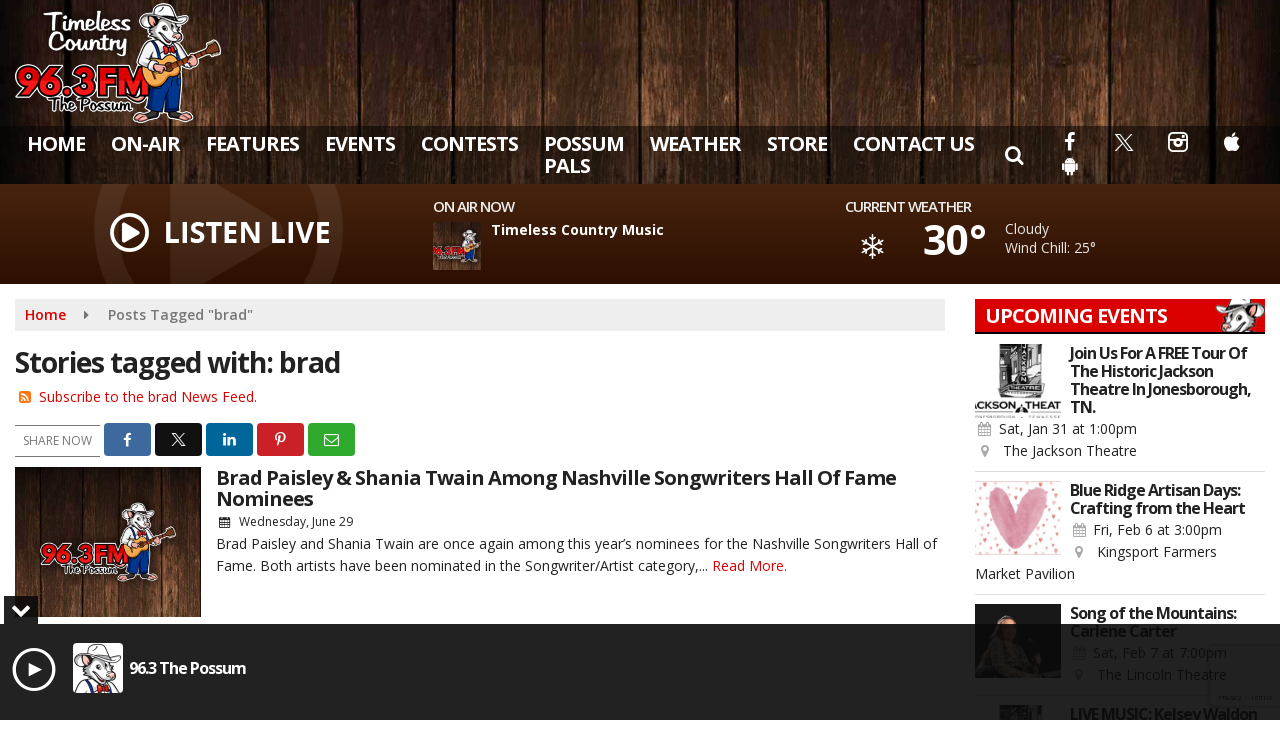

--- FILE ---
content_type: text/html; charset=utf-8
request_url: https://www.google.com/recaptcha/api2/anchor?ar=1&k=6Lc4EH8eAAAAAIcbWv5TxPwKzhYnh4LsMTDJG_ao&co=aHR0cHM6Ly93d3cuOTYzdGhlcG9zc3VtLmNvbTo0NDM.&hl=en&v=N67nZn4AqZkNcbeMu4prBgzg&size=invisible&anchor-ms=20000&execute-ms=30000&cb=ve4dxkoydcr3
body_size: 48562
content:
<!DOCTYPE HTML><html dir="ltr" lang="en"><head><meta http-equiv="Content-Type" content="text/html; charset=UTF-8">
<meta http-equiv="X-UA-Compatible" content="IE=edge">
<title>reCAPTCHA</title>
<style type="text/css">
/* cyrillic-ext */
@font-face {
  font-family: 'Roboto';
  font-style: normal;
  font-weight: 400;
  font-stretch: 100%;
  src: url(//fonts.gstatic.com/s/roboto/v48/KFO7CnqEu92Fr1ME7kSn66aGLdTylUAMa3GUBHMdazTgWw.woff2) format('woff2');
  unicode-range: U+0460-052F, U+1C80-1C8A, U+20B4, U+2DE0-2DFF, U+A640-A69F, U+FE2E-FE2F;
}
/* cyrillic */
@font-face {
  font-family: 'Roboto';
  font-style: normal;
  font-weight: 400;
  font-stretch: 100%;
  src: url(//fonts.gstatic.com/s/roboto/v48/KFO7CnqEu92Fr1ME7kSn66aGLdTylUAMa3iUBHMdazTgWw.woff2) format('woff2');
  unicode-range: U+0301, U+0400-045F, U+0490-0491, U+04B0-04B1, U+2116;
}
/* greek-ext */
@font-face {
  font-family: 'Roboto';
  font-style: normal;
  font-weight: 400;
  font-stretch: 100%;
  src: url(//fonts.gstatic.com/s/roboto/v48/KFO7CnqEu92Fr1ME7kSn66aGLdTylUAMa3CUBHMdazTgWw.woff2) format('woff2');
  unicode-range: U+1F00-1FFF;
}
/* greek */
@font-face {
  font-family: 'Roboto';
  font-style: normal;
  font-weight: 400;
  font-stretch: 100%;
  src: url(//fonts.gstatic.com/s/roboto/v48/KFO7CnqEu92Fr1ME7kSn66aGLdTylUAMa3-UBHMdazTgWw.woff2) format('woff2');
  unicode-range: U+0370-0377, U+037A-037F, U+0384-038A, U+038C, U+038E-03A1, U+03A3-03FF;
}
/* math */
@font-face {
  font-family: 'Roboto';
  font-style: normal;
  font-weight: 400;
  font-stretch: 100%;
  src: url(//fonts.gstatic.com/s/roboto/v48/KFO7CnqEu92Fr1ME7kSn66aGLdTylUAMawCUBHMdazTgWw.woff2) format('woff2');
  unicode-range: U+0302-0303, U+0305, U+0307-0308, U+0310, U+0312, U+0315, U+031A, U+0326-0327, U+032C, U+032F-0330, U+0332-0333, U+0338, U+033A, U+0346, U+034D, U+0391-03A1, U+03A3-03A9, U+03B1-03C9, U+03D1, U+03D5-03D6, U+03F0-03F1, U+03F4-03F5, U+2016-2017, U+2034-2038, U+203C, U+2040, U+2043, U+2047, U+2050, U+2057, U+205F, U+2070-2071, U+2074-208E, U+2090-209C, U+20D0-20DC, U+20E1, U+20E5-20EF, U+2100-2112, U+2114-2115, U+2117-2121, U+2123-214F, U+2190, U+2192, U+2194-21AE, U+21B0-21E5, U+21F1-21F2, U+21F4-2211, U+2213-2214, U+2216-22FF, U+2308-230B, U+2310, U+2319, U+231C-2321, U+2336-237A, U+237C, U+2395, U+239B-23B7, U+23D0, U+23DC-23E1, U+2474-2475, U+25AF, U+25B3, U+25B7, U+25BD, U+25C1, U+25CA, U+25CC, U+25FB, U+266D-266F, U+27C0-27FF, U+2900-2AFF, U+2B0E-2B11, U+2B30-2B4C, U+2BFE, U+3030, U+FF5B, U+FF5D, U+1D400-1D7FF, U+1EE00-1EEFF;
}
/* symbols */
@font-face {
  font-family: 'Roboto';
  font-style: normal;
  font-weight: 400;
  font-stretch: 100%;
  src: url(//fonts.gstatic.com/s/roboto/v48/KFO7CnqEu92Fr1ME7kSn66aGLdTylUAMaxKUBHMdazTgWw.woff2) format('woff2');
  unicode-range: U+0001-000C, U+000E-001F, U+007F-009F, U+20DD-20E0, U+20E2-20E4, U+2150-218F, U+2190, U+2192, U+2194-2199, U+21AF, U+21E6-21F0, U+21F3, U+2218-2219, U+2299, U+22C4-22C6, U+2300-243F, U+2440-244A, U+2460-24FF, U+25A0-27BF, U+2800-28FF, U+2921-2922, U+2981, U+29BF, U+29EB, U+2B00-2BFF, U+4DC0-4DFF, U+FFF9-FFFB, U+10140-1018E, U+10190-1019C, U+101A0, U+101D0-101FD, U+102E0-102FB, U+10E60-10E7E, U+1D2C0-1D2D3, U+1D2E0-1D37F, U+1F000-1F0FF, U+1F100-1F1AD, U+1F1E6-1F1FF, U+1F30D-1F30F, U+1F315, U+1F31C, U+1F31E, U+1F320-1F32C, U+1F336, U+1F378, U+1F37D, U+1F382, U+1F393-1F39F, U+1F3A7-1F3A8, U+1F3AC-1F3AF, U+1F3C2, U+1F3C4-1F3C6, U+1F3CA-1F3CE, U+1F3D4-1F3E0, U+1F3ED, U+1F3F1-1F3F3, U+1F3F5-1F3F7, U+1F408, U+1F415, U+1F41F, U+1F426, U+1F43F, U+1F441-1F442, U+1F444, U+1F446-1F449, U+1F44C-1F44E, U+1F453, U+1F46A, U+1F47D, U+1F4A3, U+1F4B0, U+1F4B3, U+1F4B9, U+1F4BB, U+1F4BF, U+1F4C8-1F4CB, U+1F4D6, U+1F4DA, U+1F4DF, U+1F4E3-1F4E6, U+1F4EA-1F4ED, U+1F4F7, U+1F4F9-1F4FB, U+1F4FD-1F4FE, U+1F503, U+1F507-1F50B, U+1F50D, U+1F512-1F513, U+1F53E-1F54A, U+1F54F-1F5FA, U+1F610, U+1F650-1F67F, U+1F687, U+1F68D, U+1F691, U+1F694, U+1F698, U+1F6AD, U+1F6B2, U+1F6B9-1F6BA, U+1F6BC, U+1F6C6-1F6CF, U+1F6D3-1F6D7, U+1F6E0-1F6EA, U+1F6F0-1F6F3, U+1F6F7-1F6FC, U+1F700-1F7FF, U+1F800-1F80B, U+1F810-1F847, U+1F850-1F859, U+1F860-1F887, U+1F890-1F8AD, U+1F8B0-1F8BB, U+1F8C0-1F8C1, U+1F900-1F90B, U+1F93B, U+1F946, U+1F984, U+1F996, U+1F9E9, U+1FA00-1FA6F, U+1FA70-1FA7C, U+1FA80-1FA89, U+1FA8F-1FAC6, U+1FACE-1FADC, U+1FADF-1FAE9, U+1FAF0-1FAF8, U+1FB00-1FBFF;
}
/* vietnamese */
@font-face {
  font-family: 'Roboto';
  font-style: normal;
  font-weight: 400;
  font-stretch: 100%;
  src: url(//fonts.gstatic.com/s/roboto/v48/KFO7CnqEu92Fr1ME7kSn66aGLdTylUAMa3OUBHMdazTgWw.woff2) format('woff2');
  unicode-range: U+0102-0103, U+0110-0111, U+0128-0129, U+0168-0169, U+01A0-01A1, U+01AF-01B0, U+0300-0301, U+0303-0304, U+0308-0309, U+0323, U+0329, U+1EA0-1EF9, U+20AB;
}
/* latin-ext */
@font-face {
  font-family: 'Roboto';
  font-style: normal;
  font-weight: 400;
  font-stretch: 100%;
  src: url(//fonts.gstatic.com/s/roboto/v48/KFO7CnqEu92Fr1ME7kSn66aGLdTylUAMa3KUBHMdazTgWw.woff2) format('woff2');
  unicode-range: U+0100-02BA, U+02BD-02C5, U+02C7-02CC, U+02CE-02D7, U+02DD-02FF, U+0304, U+0308, U+0329, U+1D00-1DBF, U+1E00-1E9F, U+1EF2-1EFF, U+2020, U+20A0-20AB, U+20AD-20C0, U+2113, U+2C60-2C7F, U+A720-A7FF;
}
/* latin */
@font-face {
  font-family: 'Roboto';
  font-style: normal;
  font-weight: 400;
  font-stretch: 100%;
  src: url(//fonts.gstatic.com/s/roboto/v48/KFO7CnqEu92Fr1ME7kSn66aGLdTylUAMa3yUBHMdazQ.woff2) format('woff2');
  unicode-range: U+0000-00FF, U+0131, U+0152-0153, U+02BB-02BC, U+02C6, U+02DA, U+02DC, U+0304, U+0308, U+0329, U+2000-206F, U+20AC, U+2122, U+2191, U+2193, U+2212, U+2215, U+FEFF, U+FFFD;
}
/* cyrillic-ext */
@font-face {
  font-family: 'Roboto';
  font-style: normal;
  font-weight: 500;
  font-stretch: 100%;
  src: url(//fonts.gstatic.com/s/roboto/v48/KFO7CnqEu92Fr1ME7kSn66aGLdTylUAMa3GUBHMdazTgWw.woff2) format('woff2');
  unicode-range: U+0460-052F, U+1C80-1C8A, U+20B4, U+2DE0-2DFF, U+A640-A69F, U+FE2E-FE2F;
}
/* cyrillic */
@font-face {
  font-family: 'Roboto';
  font-style: normal;
  font-weight: 500;
  font-stretch: 100%;
  src: url(//fonts.gstatic.com/s/roboto/v48/KFO7CnqEu92Fr1ME7kSn66aGLdTylUAMa3iUBHMdazTgWw.woff2) format('woff2');
  unicode-range: U+0301, U+0400-045F, U+0490-0491, U+04B0-04B1, U+2116;
}
/* greek-ext */
@font-face {
  font-family: 'Roboto';
  font-style: normal;
  font-weight: 500;
  font-stretch: 100%;
  src: url(//fonts.gstatic.com/s/roboto/v48/KFO7CnqEu92Fr1ME7kSn66aGLdTylUAMa3CUBHMdazTgWw.woff2) format('woff2');
  unicode-range: U+1F00-1FFF;
}
/* greek */
@font-face {
  font-family: 'Roboto';
  font-style: normal;
  font-weight: 500;
  font-stretch: 100%;
  src: url(//fonts.gstatic.com/s/roboto/v48/KFO7CnqEu92Fr1ME7kSn66aGLdTylUAMa3-UBHMdazTgWw.woff2) format('woff2');
  unicode-range: U+0370-0377, U+037A-037F, U+0384-038A, U+038C, U+038E-03A1, U+03A3-03FF;
}
/* math */
@font-face {
  font-family: 'Roboto';
  font-style: normal;
  font-weight: 500;
  font-stretch: 100%;
  src: url(//fonts.gstatic.com/s/roboto/v48/KFO7CnqEu92Fr1ME7kSn66aGLdTylUAMawCUBHMdazTgWw.woff2) format('woff2');
  unicode-range: U+0302-0303, U+0305, U+0307-0308, U+0310, U+0312, U+0315, U+031A, U+0326-0327, U+032C, U+032F-0330, U+0332-0333, U+0338, U+033A, U+0346, U+034D, U+0391-03A1, U+03A3-03A9, U+03B1-03C9, U+03D1, U+03D5-03D6, U+03F0-03F1, U+03F4-03F5, U+2016-2017, U+2034-2038, U+203C, U+2040, U+2043, U+2047, U+2050, U+2057, U+205F, U+2070-2071, U+2074-208E, U+2090-209C, U+20D0-20DC, U+20E1, U+20E5-20EF, U+2100-2112, U+2114-2115, U+2117-2121, U+2123-214F, U+2190, U+2192, U+2194-21AE, U+21B0-21E5, U+21F1-21F2, U+21F4-2211, U+2213-2214, U+2216-22FF, U+2308-230B, U+2310, U+2319, U+231C-2321, U+2336-237A, U+237C, U+2395, U+239B-23B7, U+23D0, U+23DC-23E1, U+2474-2475, U+25AF, U+25B3, U+25B7, U+25BD, U+25C1, U+25CA, U+25CC, U+25FB, U+266D-266F, U+27C0-27FF, U+2900-2AFF, U+2B0E-2B11, U+2B30-2B4C, U+2BFE, U+3030, U+FF5B, U+FF5D, U+1D400-1D7FF, U+1EE00-1EEFF;
}
/* symbols */
@font-face {
  font-family: 'Roboto';
  font-style: normal;
  font-weight: 500;
  font-stretch: 100%;
  src: url(//fonts.gstatic.com/s/roboto/v48/KFO7CnqEu92Fr1ME7kSn66aGLdTylUAMaxKUBHMdazTgWw.woff2) format('woff2');
  unicode-range: U+0001-000C, U+000E-001F, U+007F-009F, U+20DD-20E0, U+20E2-20E4, U+2150-218F, U+2190, U+2192, U+2194-2199, U+21AF, U+21E6-21F0, U+21F3, U+2218-2219, U+2299, U+22C4-22C6, U+2300-243F, U+2440-244A, U+2460-24FF, U+25A0-27BF, U+2800-28FF, U+2921-2922, U+2981, U+29BF, U+29EB, U+2B00-2BFF, U+4DC0-4DFF, U+FFF9-FFFB, U+10140-1018E, U+10190-1019C, U+101A0, U+101D0-101FD, U+102E0-102FB, U+10E60-10E7E, U+1D2C0-1D2D3, U+1D2E0-1D37F, U+1F000-1F0FF, U+1F100-1F1AD, U+1F1E6-1F1FF, U+1F30D-1F30F, U+1F315, U+1F31C, U+1F31E, U+1F320-1F32C, U+1F336, U+1F378, U+1F37D, U+1F382, U+1F393-1F39F, U+1F3A7-1F3A8, U+1F3AC-1F3AF, U+1F3C2, U+1F3C4-1F3C6, U+1F3CA-1F3CE, U+1F3D4-1F3E0, U+1F3ED, U+1F3F1-1F3F3, U+1F3F5-1F3F7, U+1F408, U+1F415, U+1F41F, U+1F426, U+1F43F, U+1F441-1F442, U+1F444, U+1F446-1F449, U+1F44C-1F44E, U+1F453, U+1F46A, U+1F47D, U+1F4A3, U+1F4B0, U+1F4B3, U+1F4B9, U+1F4BB, U+1F4BF, U+1F4C8-1F4CB, U+1F4D6, U+1F4DA, U+1F4DF, U+1F4E3-1F4E6, U+1F4EA-1F4ED, U+1F4F7, U+1F4F9-1F4FB, U+1F4FD-1F4FE, U+1F503, U+1F507-1F50B, U+1F50D, U+1F512-1F513, U+1F53E-1F54A, U+1F54F-1F5FA, U+1F610, U+1F650-1F67F, U+1F687, U+1F68D, U+1F691, U+1F694, U+1F698, U+1F6AD, U+1F6B2, U+1F6B9-1F6BA, U+1F6BC, U+1F6C6-1F6CF, U+1F6D3-1F6D7, U+1F6E0-1F6EA, U+1F6F0-1F6F3, U+1F6F7-1F6FC, U+1F700-1F7FF, U+1F800-1F80B, U+1F810-1F847, U+1F850-1F859, U+1F860-1F887, U+1F890-1F8AD, U+1F8B0-1F8BB, U+1F8C0-1F8C1, U+1F900-1F90B, U+1F93B, U+1F946, U+1F984, U+1F996, U+1F9E9, U+1FA00-1FA6F, U+1FA70-1FA7C, U+1FA80-1FA89, U+1FA8F-1FAC6, U+1FACE-1FADC, U+1FADF-1FAE9, U+1FAF0-1FAF8, U+1FB00-1FBFF;
}
/* vietnamese */
@font-face {
  font-family: 'Roboto';
  font-style: normal;
  font-weight: 500;
  font-stretch: 100%;
  src: url(//fonts.gstatic.com/s/roboto/v48/KFO7CnqEu92Fr1ME7kSn66aGLdTylUAMa3OUBHMdazTgWw.woff2) format('woff2');
  unicode-range: U+0102-0103, U+0110-0111, U+0128-0129, U+0168-0169, U+01A0-01A1, U+01AF-01B0, U+0300-0301, U+0303-0304, U+0308-0309, U+0323, U+0329, U+1EA0-1EF9, U+20AB;
}
/* latin-ext */
@font-face {
  font-family: 'Roboto';
  font-style: normal;
  font-weight: 500;
  font-stretch: 100%;
  src: url(//fonts.gstatic.com/s/roboto/v48/KFO7CnqEu92Fr1ME7kSn66aGLdTylUAMa3KUBHMdazTgWw.woff2) format('woff2');
  unicode-range: U+0100-02BA, U+02BD-02C5, U+02C7-02CC, U+02CE-02D7, U+02DD-02FF, U+0304, U+0308, U+0329, U+1D00-1DBF, U+1E00-1E9F, U+1EF2-1EFF, U+2020, U+20A0-20AB, U+20AD-20C0, U+2113, U+2C60-2C7F, U+A720-A7FF;
}
/* latin */
@font-face {
  font-family: 'Roboto';
  font-style: normal;
  font-weight: 500;
  font-stretch: 100%;
  src: url(//fonts.gstatic.com/s/roboto/v48/KFO7CnqEu92Fr1ME7kSn66aGLdTylUAMa3yUBHMdazQ.woff2) format('woff2');
  unicode-range: U+0000-00FF, U+0131, U+0152-0153, U+02BB-02BC, U+02C6, U+02DA, U+02DC, U+0304, U+0308, U+0329, U+2000-206F, U+20AC, U+2122, U+2191, U+2193, U+2212, U+2215, U+FEFF, U+FFFD;
}
/* cyrillic-ext */
@font-face {
  font-family: 'Roboto';
  font-style: normal;
  font-weight: 900;
  font-stretch: 100%;
  src: url(//fonts.gstatic.com/s/roboto/v48/KFO7CnqEu92Fr1ME7kSn66aGLdTylUAMa3GUBHMdazTgWw.woff2) format('woff2');
  unicode-range: U+0460-052F, U+1C80-1C8A, U+20B4, U+2DE0-2DFF, U+A640-A69F, U+FE2E-FE2F;
}
/* cyrillic */
@font-face {
  font-family: 'Roboto';
  font-style: normal;
  font-weight: 900;
  font-stretch: 100%;
  src: url(//fonts.gstatic.com/s/roboto/v48/KFO7CnqEu92Fr1ME7kSn66aGLdTylUAMa3iUBHMdazTgWw.woff2) format('woff2');
  unicode-range: U+0301, U+0400-045F, U+0490-0491, U+04B0-04B1, U+2116;
}
/* greek-ext */
@font-face {
  font-family: 'Roboto';
  font-style: normal;
  font-weight: 900;
  font-stretch: 100%;
  src: url(//fonts.gstatic.com/s/roboto/v48/KFO7CnqEu92Fr1ME7kSn66aGLdTylUAMa3CUBHMdazTgWw.woff2) format('woff2');
  unicode-range: U+1F00-1FFF;
}
/* greek */
@font-face {
  font-family: 'Roboto';
  font-style: normal;
  font-weight: 900;
  font-stretch: 100%;
  src: url(//fonts.gstatic.com/s/roboto/v48/KFO7CnqEu92Fr1ME7kSn66aGLdTylUAMa3-UBHMdazTgWw.woff2) format('woff2');
  unicode-range: U+0370-0377, U+037A-037F, U+0384-038A, U+038C, U+038E-03A1, U+03A3-03FF;
}
/* math */
@font-face {
  font-family: 'Roboto';
  font-style: normal;
  font-weight: 900;
  font-stretch: 100%;
  src: url(//fonts.gstatic.com/s/roboto/v48/KFO7CnqEu92Fr1ME7kSn66aGLdTylUAMawCUBHMdazTgWw.woff2) format('woff2');
  unicode-range: U+0302-0303, U+0305, U+0307-0308, U+0310, U+0312, U+0315, U+031A, U+0326-0327, U+032C, U+032F-0330, U+0332-0333, U+0338, U+033A, U+0346, U+034D, U+0391-03A1, U+03A3-03A9, U+03B1-03C9, U+03D1, U+03D5-03D6, U+03F0-03F1, U+03F4-03F5, U+2016-2017, U+2034-2038, U+203C, U+2040, U+2043, U+2047, U+2050, U+2057, U+205F, U+2070-2071, U+2074-208E, U+2090-209C, U+20D0-20DC, U+20E1, U+20E5-20EF, U+2100-2112, U+2114-2115, U+2117-2121, U+2123-214F, U+2190, U+2192, U+2194-21AE, U+21B0-21E5, U+21F1-21F2, U+21F4-2211, U+2213-2214, U+2216-22FF, U+2308-230B, U+2310, U+2319, U+231C-2321, U+2336-237A, U+237C, U+2395, U+239B-23B7, U+23D0, U+23DC-23E1, U+2474-2475, U+25AF, U+25B3, U+25B7, U+25BD, U+25C1, U+25CA, U+25CC, U+25FB, U+266D-266F, U+27C0-27FF, U+2900-2AFF, U+2B0E-2B11, U+2B30-2B4C, U+2BFE, U+3030, U+FF5B, U+FF5D, U+1D400-1D7FF, U+1EE00-1EEFF;
}
/* symbols */
@font-face {
  font-family: 'Roboto';
  font-style: normal;
  font-weight: 900;
  font-stretch: 100%;
  src: url(//fonts.gstatic.com/s/roboto/v48/KFO7CnqEu92Fr1ME7kSn66aGLdTylUAMaxKUBHMdazTgWw.woff2) format('woff2');
  unicode-range: U+0001-000C, U+000E-001F, U+007F-009F, U+20DD-20E0, U+20E2-20E4, U+2150-218F, U+2190, U+2192, U+2194-2199, U+21AF, U+21E6-21F0, U+21F3, U+2218-2219, U+2299, U+22C4-22C6, U+2300-243F, U+2440-244A, U+2460-24FF, U+25A0-27BF, U+2800-28FF, U+2921-2922, U+2981, U+29BF, U+29EB, U+2B00-2BFF, U+4DC0-4DFF, U+FFF9-FFFB, U+10140-1018E, U+10190-1019C, U+101A0, U+101D0-101FD, U+102E0-102FB, U+10E60-10E7E, U+1D2C0-1D2D3, U+1D2E0-1D37F, U+1F000-1F0FF, U+1F100-1F1AD, U+1F1E6-1F1FF, U+1F30D-1F30F, U+1F315, U+1F31C, U+1F31E, U+1F320-1F32C, U+1F336, U+1F378, U+1F37D, U+1F382, U+1F393-1F39F, U+1F3A7-1F3A8, U+1F3AC-1F3AF, U+1F3C2, U+1F3C4-1F3C6, U+1F3CA-1F3CE, U+1F3D4-1F3E0, U+1F3ED, U+1F3F1-1F3F3, U+1F3F5-1F3F7, U+1F408, U+1F415, U+1F41F, U+1F426, U+1F43F, U+1F441-1F442, U+1F444, U+1F446-1F449, U+1F44C-1F44E, U+1F453, U+1F46A, U+1F47D, U+1F4A3, U+1F4B0, U+1F4B3, U+1F4B9, U+1F4BB, U+1F4BF, U+1F4C8-1F4CB, U+1F4D6, U+1F4DA, U+1F4DF, U+1F4E3-1F4E6, U+1F4EA-1F4ED, U+1F4F7, U+1F4F9-1F4FB, U+1F4FD-1F4FE, U+1F503, U+1F507-1F50B, U+1F50D, U+1F512-1F513, U+1F53E-1F54A, U+1F54F-1F5FA, U+1F610, U+1F650-1F67F, U+1F687, U+1F68D, U+1F691, U+1F694, U+1F698, U+1F6AD, U+1F6B2, U+1F6B9-1F6BA, U+1F6BC, U+1F6C6-1F6CF, U+1F6D3-1F6D7, U+1F6E0-1F6EA, U+1F6F0-1F6F3, U+1F6F7-1F6FC, U+1F700-1F7FF, U+1F800-1F80B, U+1F810-1F847, U+1F850-1F859, U+1F860-1F887, U+1F890-1F8AD, U+1F8B0-1F8BB, U+1F8C0-1F8C1, U+1F900-1F90B, U+1F93B, U+1F946, U+1F984, U+1F996, U+1F9E9, U+1FA00-1FA6F, U+1FA70-1FA7C, U+1FA80-1FA89, U+1FA8F-1FAC6, U+1FACE-1FADC, U+1FADF-1FAE9, U+1FAF0-1FAF8, U+1FB00-1FBFF;
}
/* vietnamese */
@font-face {
  font-family: 'Roboto';
  font-style: normal;
  font-weight: 900;
  font-stretch: 100%;
  src: url(//fonts.gstatic.com/s/roboto/v48/KFO7CnqEu92Fr1ME7kSn66aGLdTylUAMa3OUBHMdazTgWw.woff2) format('woff2');
  unicode-range: U+0102-0103, U+0110-0111, U+0128-0129, U+0168-0169, U+01A0-01A1, U+01AF-01B0, U+0300-0301, U+0303-0304, U+0308-0309, U+0323, U+0329, U+1EA0-1EF9, U+20AB;
}
/* latin-ext */
@font-face {
  font-family: 'Roboto';
  font-style: normal;
  font-weight: 900;
  font-stretch: 100%;
  src: url(//fonts.gstatic.com/s/roboto/v48/KFO7CnqEu92Fr1ME7kSn66aGLdTylUAMa3KUBHMdazTgWw.woff2) format('woff2');
  unicode-range: U+0100-02BA, U+02BD-02C5, U+02C7-02CC, U+02CE-02D7, U+02DD-02FF, U+0304, U+0308, U+0329, U+1D00-1DBF, U+1E00-1E9F, U+1EF2-1EFF, U+2020, U+20A0-20AB, U+20AD-20C0, U+2113, U+2C60-2C7F, U+A720-A7FF;
}
/* latin */
@font-face {
  font-family: 'Roboto';
  font-style: normal;
  font-weight: 900;
  font-stretch: 100%;
  src: url(//fonts.gstatic.com/s/roboto/v48/KFO7CnqEu92Fr1ME7kSn66aGLdTylUAMa3yUBHMdazQ.woff2) format('woff2');
  unicode-range: U+0000-00FF, U+0131, U+0152-0153, U+02BB-02BC, U+02C6, U+02DA, U+02DC, U+0304, U+0308, U+0329, U+2000-206F, U+20AC, U+2122, U+2191, U+2193, U+2212, U+2215, U+FEFF, U+FFFD;
}

</style>
<link rel="stylesheet" type="text/css" href="https://www.gstatic.com/recaptcha/releases/N67nZn4AqZkNcbeMu4prBgzg/styles__ltr.css">
<script nonce="qVvxvFxWgP2FDTocmckIcA" type="text/javascript">window['__recaptcha_api'] = 'https://www.google.com/recaptcha/api2/';</script>
<script type="text/javascript" src="https://www.gstatic.com/recaptcha/releases/N67nZn4AqZkNcbeMu4prBgzg/recaptcha__en.js" nonce="qVvxvFxWgP2FDTocmckIcA">
      
    </script></head>
<body><div id="rc-anchor-alert" class="rc-anchor-alert"></div>
<input type="hidden" id="recaptcha-token" value="[base64]">
<script type="text/javascript" nonce="qVvxvFxWgP2FDTocmckIcA">
      recaptcha.anchor.Main.init("[\x22ainput\x22,[\x22bgdata\x22,\x22\x22,\[base64]/[base64]/[base64]/bmV3IHJbeF0oY1swXSk6RT09Mj9uZXcgclt4XShjWzBdLGNbMV0pOkU9PTM/bmV3IHJbeF0oY1swXSxjWzFdLGNbMl0pOkU9PTQ/[base64]/[base64]/[base64]/[base64]/[base64]/[base64]/[base64]/[base64]\x22,\[base64]\x22,\x22HC53wpo9TsKFbMKgOQDDj3TDmsKULsOTesOvWsK5ZmFCw444wpsvw5FhYsOBw4fCjV3DlsOfw6fCj8Kyw47ChcKcw6XCicO+w6/DiCN/Tnt5Y8K+wp4fT2jCjTPDijLCk8K9O8K4w60bR8KxAsKlacKOYEJCNcOYA3toPxLCsTvDtANRM8Ovw4rDpsOuw6YqAWzDgGUAwrDDlCLCiUBdwobDosKaHBjDqVPCoMOZOHPDnnzCicOxPsOuf8Kuw53Dl8Kewos5w7rCk8ONfC/CtyDCjVrCg1Npw6rDsFAFdFgXCcOHXcKpw5XDhsK+AsOOwrIyNMO6woHDnsKWw4fDpMK+wofCoDLCkgrCuG1hIFzDlyXChADCmsOrMcKgR2Y/JU/CsMOIPU/DgsO+w7HDscOrHTIXwpPDlQDDosKYw65pw6YeFsKfBcK6cMK6ABPDgk3CsMOOJE5ew7lpwqt/wqHDulsBYFc/IMOfw7FNVwXCncKQZ8KoB8Kfw6Nrw7PDvB3ChFnChQHDtMKVLcKMPWprJxhadcK4FsOgEcOxA3QRw4LCgm/DqcOmTMKVwpnCmMOtwqpscMKiwp3CsxzCusKRwq3CvjFrwptUw7bCvsKxw5bChH3DmzwMwqvCrcK9w5wcwpXDkRkOwrDCskhZNsOlGMO3w4dKw412w57ClMOEAAlWw6JPw73CmnDDgFvDl0/Dg2wMw4diYsKhX3/DjCImZXIufcKUwpLCvyp1w4/DqsO1w4zDhHxjJVUIw4jDskjDkmE/[base64]/[base64]/CrDYJMMKraXLDg8KgwqrCrwjDhTrCq8Kcf3FJwrPCjjzCi3vCqiB4FMKaWMO6A1DDp8KIwonDtMK6cTfCpXU6JsOxC8OFwq1sw6zCk8O/CMKjw6TCtQfCog/Cn28RXsKEVTMmw6vCixxGdsOowqbChXbDszwcwpBewr0zAU/CtkDDgk/DvgfDsHbDkTHCpcOwwpIdw4h0w4bCgkF+wr1XwrfCpGHCq8K6w5DDhsOhRMOIwr1tByVuwrrCtMOiw4E5w6rCosKPERnDsBDDo2jCvMOlZ8Oyw7J1w7hXwpRtw40/[base64]/CvsOQw4pSwr/DgcOBwpkAwrDDlWXCgDo7wp0awqF+w5DDsC18ZcK4w5/DjMOEekgTQsKFw554w53CjX0ywr7Dh8OFwpDCtsKewqzCh8KzPcKLwqx5wqg/wrlVwq/CqCg4w6fCjyPDsm7DkBtnW8KHw4xiw7VJN8O6wqfDkMKgfC3CiSA2LSrCiMO5a8KRwpTDvQfCjlk2RMKmw6lBwqBUEAQ4w5zDmsK2XcOCXsKTwpl3wqvDjWDDkcK8BBDDpR7ChMO/w6c+LRzCgG9owoNSw44fHh/DtMOSw5U8HG7ClsO8fnfDsR8Pw7rCkCzCsnfDpBcGwr/DuAnDgT5zFH5Tw53ClhLDhsKSbRVVZsOWCGnCiMOkwq/DjgvCnsK0f1NOw7Bmw51bdQ7CizLDqMO6w4k9w7TCpE7DgiBbw6LDgQtpSGIywqoJwprCqsOFwrMrw79sZMOcUl1CJl1SOCrChsKvw5VMwq4rw5bChcK0EMKCYcKJE2TCpTHDmcOkeCYCE2JYw4dUGWvDl8KMU8KBw7PDqUvCi8OfwpjDiMKGwqvDtT/Cp8KHU1LCmMKYwqTDrcKlwq7Dl8O0fCvChHPDlsOow6TCkcObZ8K3w57DuWo4OAE2SMOqfEUsTsOvJ8OVV3Uuw4TDsMOeN8K8Al16wpDCgxEOwqM0PMKewrzDuFsPw6sMHsKPw5DCg8O6w77Cp8K9LsKqfjZEKynDkMOIw4g/wrlWZFwGw4/DrFPDvMK+w73Cv8OCwp7Cq8OwwpE2X8KJcBHCl2HDvsOhwqpLN8KFG2zChCfDoMORw67DqcKvdhHCssKlEAjCi3YkesOAwoHDssKnw6wiARVbUkXCgMKSw4YTeMOFNXjDhMKPbErCh8Onw59NbMK/[base64]/CqDQ0w5YhdxfDu8OJw4LChE3DnA/[base64]/w77DnBl8UDVVeMK9w6Ejw77DlMKKTcO5wppdOsKrTsKrfENVw5bDogzCqMKEwqvCgk/[base64]/DjcKeH8OmKcKSDkhdwr0swqEjdj/DsRR3w4HCqHfCmVwrwpfDgBnCuml6w7nCpl0ww68Nw5rCuhTCliI7w4vCqH9jDWlwf1rDkDEOPMOfemXCicOgbcOSwr1iOcOowpXDisO4w4/CnwnCrlw4MBZILFEPwrnDvX9nUwjCt1RfwqjCjsOew451H8ODwqHDr0oBJ8KtNh/CuVfCsF47wrXCsMKAFUlcw4PDhW7CtsOPJcOMw5FIwqtAw5BYAcOsLsKkw7/DmsKpPiNcw73DhMOUw5gRfsOqw7jCogDCh8Obw6wqw6DCu8Kjwr3Cp8O/w4vDvMKPwpQKw4rDtMK8TEACEsK+wpvDsMKxwooXBmY1w6FcH0vDoHfCucOmw47Ck8OwCMKhVVDDqXFxw4kHw4R1w5jCixzDpcKiQxrDoB/[base64]/Cr0cJwrLCjcKbUGRjw5sDwqBtw6jCmcOVw6HDncOdODJOwrItw7hNZALDucKXw6gqwq04wr9lNR/DrsKoJionFDrCvMKyOsOdwoTDjsOwW8K+w4cHOcKnwoQWwqHChcK0Tm9vwogpw7lawpIMw7nDksKfUMKfwqhQJhbCgE9Yw4gRaEAcwq8rw5PDksOLwoDDlsK2w5oBwr5dMlHCu8K/wo3DpnzCgsO2bMKXw5XCkMKnSMOLG8OqV3XDrMKxV23Ch8KvEMO7a2vCtMKlTMODw5ZMBcKDw7fCmS10wrAfXB40wqXDhmbDvcOEwpvDhsKqDSt/w7jDmsOnwrzCoWfCkDVew7FRTMO8KMO8wpHCisOAwpjClUPCnMOOfMK/AcKmwqvDg3lmbUZvAMKZLcK1JcOyw7rChMKMw65dw7tmw5TDjjoCwpvCkl7DgHvCnVvDoU8Nw4bDqMKKEcKUw5ZvRBUHwpnChsK+A2zCn0htwqYfw41dL8KBYnwFZcKPHnnDpTF9wostwoPDkMO5a8OHDsO6wr4qw7bCrsK4QcKzU8KyfsK8NUAvwrzCisKqEC/[base64]/aV3DojjDpndANMOkw53CgG/DgMOlUlBGw7lJbG8Aw4jCjsOhwqQNwpcFw4VtwovDnzAZWn7CjXshQMK1O8K+wrHDrBvCsCvDoQIpUsKMw7xqVQ7CqsOiw4HCjCjCtsKNw4/[base64]/ComQiGiLCpEoYHMKow68iwp3CpRZww6XDgCPDkcOcwrjDisOlw7fDo8KZwqRWYsKOATzDucOnM8K7UcKBwqYLw6DDuHIswobDsWpsw6/DgWo4WDTDiQ3Cj8KEwrvDt8ObwoJYNA1pw6nChsKtZMOIw55uwrfDrcOlw7nDg8OwFMOww7HDiV8Nw5ZbAgEuwrlwdcOvAjB9w7VowrvDr09iw7zCpcKZRAp/WljDnQ3CiMKOw7XCt8KTw6UWB2MUwojDsSXChcKDaGZywrDCo8K1w6RBPloSw4LDnFjCh8K1wrYvW8KzScKAwrrDtmfDscOFw5t/wpYkCcKqw4cVbsKuw5XCrcKYwpLCh0HDh8K+w5hOwotkwq9uPsOpw41xw7fCukR/JG7DucOEw4QEayEVwoTDhE/[base64]/[base64]/CsTwxw4JdQcOhwo3DlsOcecOCSWzCgTwLaxg1SSvCgkfCkcKvVQkEwrXDjlA1wp7Dk8KLwrHCmMKvGh7CnBzCsD7CrlwXMsKdEE0qwoLDjsKbPcOTAj5TScKkwqQNw4TDpMKeU8OqQV/DiRzCq8KXc8OYMMKcw4VUw5vDiW8aSMOOw7QLwrExw5VTw70PwqkBwqLCvsKYf1XCkFs6fXjClwrDmA0ydiQBw5I+w6jDlsKHwoMiScK5JUp/[base64]/XsKCY8OqRAnCoMObw4NRw57DvsO/w6fDjsOkajPChMK8CsO8c8KyHybChwHDnMOOwoDCkcObw6k/[base64]/[base64]/CuRddBsKfaV/DmBFLwrPCkg4xacOzw7LDgwtmdmnClcKfWQcPYC3Cp2B2wol5w4sSXktDw6wFKcOHb8KDPC4QIFBRw4DDksKYUE7DhBUFDQjChH5Eb8KbEcOdw6hQR3xGwpMAw53CoSfCpsKfwohLaWvDrMKCUTTCqVMhw5dYAiE4GHl3wpbDqcOjw7XChcKSw6/DqVrCnVxVKMOLwp5lFMKsMV3Cp1xzwpvCrsOLwovDhMO+w5/DjSLDijzDlcOGw58LwqbChcOvaF1iVsKsw7jDvGzDrzDCpTTCksK+YhRiCV0Ze0xGw7oAw4ZXwoTCtMK/wo9Kw5/[base64]/[base64]/CikjDui8veMONfyBcwoXChz/CuMOHD8KlSMOVHcKhwpHCr8K9w6R7PxBow6vDhMK+w67DncKHw4EtfsKyWsOHw61WwqfDnWHCk8K2w63Co2bDgX14CwnDm8KOw7YFw47DpWTCosOXdcKjRcK/w6rDjcOQw5k/wrbCuinDssKbw5XCikbCs8ONBMOBKsOHQhDCgsKrSsK1ZmxKwqVfw7jDnEvDssOZw6hXwqcJXlZRw6HDp8Otw6rDkcOsw4PDscKEw6oiwp1KOsK9Y8OLw6vCgsKPw7vDi8KMwooHw7zChwsJfEkNccO3wr0dw7jCs27Dkl/DoMKYwrLDohbCgsOtwpxRw5jDsDbDpBs3w7BQWsKLV8KfWWfDrsK4wp80HsKTFTEYcMKGwph0wojCnwXDlcK/w6g4Dw0rw58nFnQTw6MIXsO0CDDDscKlcDHClsKYFcOsNSHDplzCo8OVwqLDkMKnDTEow71lwpU2BldcZsOzDMORw7DDh8OibjbDsMOrw69ewoczw74Gw4DCmcKMccOPw6XDgGnDimPCvMKYHsKKDh4uw6jDmcKfwobCgBZkw6/CocK3w6wsF8OEM8OOCMOXejRwVcOlw4XCnFU5ZsKbW2oXWSXCiWPDssKoFHNiw6DDo0phwr1nCC7DjTguwrnDrRnCvXgOYVxiw43Cvk1YfcO2wrAowpzDvGcrwr7CgiheRsOOUcK/[base64]/[base64]/CiTYlw5FKw7NMQHnCncKhw7PCpMKywpQ/wqnDi8KNw7xOw6xfEMOyI8KhD8KrWsKtw7vDvcKUwojDj8KDHh0kIjIjwqfDsMKPVmTCm0M4D8OyGsKkw6fCh8K+QcOMVsKuw5XDjMOQw53CjMO4DwYMw5ZiwqdALcOGKMK/R8Omw6UbacOsWBTCqlfChsO/wqgWSwPCvybDrcOFUMKfY8KnTMOMw4oAG8K1M21nWQbCt2/DnMOTwrRlAHXCm2dqVyFXahEcGMK6wqTCsMO8bcOpUBcwEEPCs8KzasOoMsKvwpoAf8OQw7Z6X8KGwr8rFStUNzIqZXp+bsOHLEvCn2XCrU8+w7NRw5vCpMKgCVAdw4FHQ8Kfw7nCisOcw5vDnMOZw5HDscO9H8O/wokawofCtGTCnsKCd8Owd8K4DCLDmBYTw7dJLcKcwrTDp0hVwpgYRsKcLhjDpcOtw61DwqnCiWUFw6XDpFJ/w4HDig0Kwp0fwr1uPF3Cj8OiIsOMw78uwqrCvsO8w5DCn3fDocK3aMKdw4zDpMKWVMOawrPCrmXDpMOECEXDjFIOXMOfwqTCosKGMRQmw6xAwoR2AVYbH8KSwr3DpcOcwrTDqXPDksOdw4hmZT7CpsKEOcOfwpzCiXsXw7/CtsKtw5gNA8KxwoxqcsKdMCDCp8O9fgfDp0rCiA7DkCLDlsOnw6sCwqnDl2phDBJew7PChmLClws/HUsGEMOmVMK1cVjDqMOtHjQ6Uz/DokHDtcOVw44rwovCl8KVwpsEw50Rw47ClB7DnsOZUEbCrnjCsmUyw7PDicOaw4t4RMK/w6jCoUQww5fCo8KSwpMnw4HCt0NFbMOWWwTDiMKUEsO5w5cUw6EfNVfDoMK4IxHDtVhGwqg7VsOowqTDpCzCjMKjwql1w7zDtwNuwp4hw6jCox/DnHnDm8KEw4nCnAvDu8KCwrzCqcOCwqAaw5nDpAtEWkxOw7hbWcK/JsKTM8OUwqJZeivCqVfDswjDr8KpNkLDp8Kcwp7Cpz86wrzCv8K7PgPDh1pEeMKmXi3DpFIYIVx1EcOBGBggbnTClELDr1HCosK9w5PDjMKlVcOQKyjDqcKXa2BuMMKhw4tPNBPDmkBiKcOhw7LCgMOdPsOOwovCrGbDmMOLw6YRwo/DrQHDpcOMw6AYwpg0wofDtMKTHMK/w4t5wozDjVDDrUBLw4rDk13ChyjDucOHL8O1bcOTK255wrhxwocrwozDliRpUCJ6wp1QLMK1AGAhwovCpHwkJDXClMOAaMO7wrNjw53Ch8KvV8O6w43Dr8K2OQzCncKucMOtw5/DnnxIwp40wo/Cs8K7PXBUwpzDmX9TwobDpXDCq1oLcGrCmMKww7jCnSdzw63Cg8K3JUZEw47CtSw3wrTCklsdw7fCr8KOcsK/w5FCw4oZBsOeFizDmMOybMOJYiPDn3wSD3NEC1HDm0BBHHfDjcOYDVNgw7lBwqIQN1EpLMOgwp7Cp0HCtcKuZBLCj8KiM2k4w4tLwoZGe8KaSMKuwpwxwovDqsOjw7UnwoQawqk5NQ7Dt27CmsKvP2lVw4/[base64]/wpwHw75XwoHDjcKVw5IwYcK2KCs1w4ZCw4fDlsO5cXE9eyIVwpwEwpBBw5zDmHPCqcKMw5JzBMKNw5TCnXHCkkjDvMKKR0vDrBN/WCrDusKvHgspQxTDn8O4WAxHSsOzw6cXKcOFw6jChRnDlksiw7BTOltKwpMYf1PDv3/CpgrDjsOSwq7Csj0oO3TChFIRwpXCtMKyYlBUNWjDiCQWeMKcw4jCg1jChAfCgcKswpbCqGzCp1vCgcK1wpjDo8K/FsO1wrkoB1MsZXzCllzCsktNw63DocKRUx4SScO9wrLCuVrCggNtwrPDgEh+dcOBCFfCnA7CscKcLMKFNjbDh8OCfMKcOcKhw7vDqSEvBCbDtCcdwpZxw4PDg8KKXMKjO8K4HcO3w4LDvMOxwpVcw60nw73DhnXCiQIPchR8w5QCwoTCjgshDUcgZXw5wrcMX0J/NMKBwpPCryjCsD4rGMK/[base64]/CjMOvB8KSwpV4w7gpQmoxZcO9IMOrwpVZwokfwo5AUjZtOnjCmULDlcKbw5Jsw64Dwp/DhXhfO3PDlXwwe8OmM15mcMK3J8OOwoXChcO0w53DsVQrVMO5w5XDssOhSVjCpjQqwqDDosOKO8OXPEMxw7rCpScSfAI/w5oXw4EeHMOQIcK+OAPCj8KbWHnClsOPCEPChsOvPgEIK3NRIcKXwoINOU9cwrIjBDzCg3k/[base64]/[base64]/CnUzDqsKNbWpWCynCp8KZI1hXYToTw5NMw6DDixXDt8OCQsOcfVLDr8OrHgXDssKcJjQyw7/Cv3HDksOpw4zDgsKKwq43w7HCjcO7eRrCjnTDjT8IwqsVwrbCpht2w7vCrGDCnDJ8w6zDs3sRKcOMw4DCiDfDnDgcw6Yhw5XCrMKKw7NvKFAiDMKMG8KICMOQwoRZw7/CsMK+w5ECPwIdFsOMHycQHlw/wp3ChTLCl2RAZR5lw67CnR0Ew6bCgVodwrjDpCXCqsKLIcKaWVsNwojDkcOgwpzDsMK6w7rDmsOQw4fDrcKNwrLClW3DpmlTw75Cwp/Ck0zCpsK9XkwlREp3w5Q/AVBBwrwyBMKwYj4LXSrCq8Knw4zDhsKGwqtUw6BdwrhbdR/[base64]/CrMK+JBzDjCDDr8O6w6QiwrvDhMK7wqxsw6Y0K1nDihrCiXPCvsO+AsKDw4QfLSrDoMO/wo53ZEjDiMOVw6DChQHChsOCw57Dm8OGemNpeMKSFijCncKbw6EDEsKzw4hBw6hGwqXCvMOtLDPDqMOFTStNfMOAw68oWVN0IWDCil7CgnMEwpNvwpV0IwA+C8OpwpAmGSvCljnDq3IKwpVeQTrCssOjOm3DrsK7ZH/[base64]/Dlz5HH8KJwrHDj8OGwr7ChcKUETXCqETCtMOkS8Kvw6VsbHgrYQPCuXJ/wrPDtlFYbsKpwrjDnMOVdgdAwrAqwqvDvTnDuEUswr03QsOsABB5w47DunjCvTZCYUTCoQ8recKiK8Kdwr7Ch1U0woVSXMODw47DrMK7CcKZw63Dm8KBw5d+w7oLZcKBwo3DmMKANylnVcO/TcOgF8O6wrp6eXNbwpsew7I4fAgTP27Dlm5gS8KvNnQLX1whwpR/KsKTwoTCvcOTKD8sw6BIYMKBGcOFwpcBQ1/CtkccU8KVZBnDm8OTS8ONwq9/JcKowp7DnQYnwqxZw7xiMcKFMQ3DmcO3QsKww6LDqsOSwqVnG0fCvw7Duy0Bw4EVw4bCusKybUHDlsOBCmHDp8OxRcKgZwPCkTpkw4wXwp3CrCYLGMOXPipwwpoFc8OYwpPDgh/Dik3DrjzCrsKXwpbDg8KzcMO3Ukskw7BUSGFFVMOZTQjCuMKBLMOww6sXJXrDiB0JHG3DtcKLwrU4QsOIFh8Iw4h3woBXw6o1w5nDlU3DpsKLYyVjYsOOf8Onf8KBZFRyw7jDnkI8w6cwWjnCoMOkwrgiREtqwocLwoPClMKwe8KEGQwrfXPClcKISMO5TMOmc3IlAE/Ds8OkYsOuw5TDow7DlH98SHXDqB8uYHwpw6LDkiXDqxzDrF/Cj8OxwpXDkcOhRsOwPMOnwrVqW1JDfMKaw5TChMK1T8Odd1J0CMOaw7RFwq/Dv2JHw5zDtsOgwqMMwqZ/w5jClQ3DjF3Cpn/CrcK5UsKXVxZWwq7Dk2PDlyEkUmbCjSLCtsK+wp3DrsOdR1lFwobDhcKkblXDisKjw7lTw4h6esK8cMOdKcKzwpdyRcOnw65Qw73Dgm1MDzZJKsOgw5lfM8OVRAghNlB7d8KhcMKjwpkcw78twpJWd8OMB8KOOcO3Y0DCpAhiw4lHw6XCscK9VjJnRcK7wrIYd1/DtFLCgj3DkxwYKgjCnA0oc8KaBMK0ZXfDh8Kgw4vCvlrDvsOww5h5bXB3wrR3w7LCj0tJw67DuHcIWRTDgMKBaBBaw4ILwp8YwpTCoyZ6w7PDtcKjGlErDSQFwqYkwpXCpD4Ca8O2Fgp1w6XCocOuVcOSNlXDnMONGsK4woDDqsOIOjJYZHcyw4fCrTE/wpfCtsOpwprCvMO0AXvCi3tqTyk4wpfDlcK7LWl9wr/[base64]/CtMKVw5zDu8OQJ8KvwrfCo2wSMcOPVsKvwoMvwpXDnMKUIWTDq8K1awPCrMO6C8KzJQ9Mw5DClw7DsV/DmsK5w7vCiMOhcGdaP8Otw6NiTE1+w5vDojAJScK+w5/CpMKKNUnDrApPbDHCvizDmsKJwoDCtwDCoMKnw4vClmrCqTzDjRwPe8OKPFsSJ0XDkhFSW2AiwpbDpMOhIFY3bgPCjcKbwok1IgQmdD/[base64]/Dq8K3CMOrwr/DmSTCjynDhCxTwo3Cl8KcVETCvRECex3DpsOvesKRKE7CvibDhMKcBsK2E8Oaw4/DuGg1wpHDisOoFHQjw5bDtyTDgEdpwrJhwqrDsUxwHQDDuy/[base64]/CoMKoRXUWAXTDmkt/NsK0WENGAMOaH8KKbBYBMC1ZWsKrw7UOw7law53DnsKaOMOPwr4ew6TCuhZjw6NdDMKkwqxmOGlsw71RUcOMw7ZNOsKWwrXDt8ODw5oPw7wpwqNEBzkBN8OSwokdN8KDw47DpcKOwqtHHsK/WjADwrxkHsKqw5rDqGoNw4jDtUQvw5AWw7bDkMOFwqLCssKCw6zDgkhCwq3CghkhCA7ClMO3w5kTNGFpFU/CpTfCoUpRwrB0w7zDt186wqLCgRjDlF7ChsKeTAbDvWbDoTMVQg7CtsKQUVJMw47DvFbDgiTDulI3w5bDlcOewrbDszN3w7AqTMOPC8Kzw5zChsOKD8KoT8OCwrTDqsK+I8K+IcOVDsOnwovCnsK3w64Mwo/Dmh0Ww4hbwpRGw4wkwpbDvDbDpTrDjMOJwq/ClWEbwp7CuMO9OV1cwovDvjnCsCrDnTjDg29Swr00w54vw4gFTg9pHUdYLsOGB8OcwoEDw4PCrkl2KD8Rw7jCusOlF8OGVlchwqzDmMK1w6bDssKjwq0rw6TDjcONJ8Okw6jCs8ODZw88w6fCvG3CmzXCnk/CuxjCgkvCjX4nb208wqxhwoPDo2J6wrvDo8OQwrjDssO2wpc3wrE+BsK+w4FGJWJyw7NaOsKwwq85w4hDJlAkwpUMfxPCksOdFR5KwovDjiTDk8K2wq/[base64]/HyfDgVEVwrrDtMK7w6dIIxrCoA4Cw5RUwoPDoyg4NsO4QDPDu8OKwrVXWFJSd8K/[base64]/Cj8Klw73DoMOTwq8nEQVIGMO4J8OHwpV4XC9Wwq5gw4zDvMOBw6Ewwp3CtyRjwpfCkEIUw5bDv8OCB3zDmsO7wp9OwqPDgjPCiVjCicKaw5NBwr7Cgl/DscOhw5YKYcKQVXLChsKSw5FbAsKtO8Kkwphlw64nL8KewqRnw4VbMU3CqH5Ow7pzV2vDnSFYOBnCoA3CrklZwosmwpTCgAN+BcOVRsKURCrChsOpw7fCiG5/w5PDjMOyCMKsM8OEWGdQwonDtMK7FcKXw446w7YfwpDDmQXCinczfH86fcOQw50jbMKewq3CtMOZw6E6TDcUwpDDugfCrcOmQVk5Ik7Cuz/DigMneWN2w7PDnHV1VsK3a8KVDBrClsOaw5zDmzLDh8OsAGrDlMK5w6dCw5URbRlMSQ/DnMOQEMO4f3wOCMO5wrgUwovDsHLCnEE5wpPDpcOzCMKTTHPClSkvw7hmwqHCn8KUFkfDun1hDMKCw7PDuMOwUMKtw4TCp0vCsREUScOWZgBxQcKyKcK/wrYrw5s2wofCjMKMwqHCkXYSwp/ClHBLF8OWwqQLUMKRZGVwWcOYw4TDmsOhw5zCuXrChcKVwobDoAHDgFPDrDzDp8K6PnjDlDPCnwnDuxN+w65Pwr5wwqLDsBAGw6LClXpNw6nDmR7Cg0TCvDrCp8KUw45uwrvDtcKBTE/Cgl7DmERdAGLCu8O9wrLCj8KjEsKDw61kwp7Dizl0w5nCunQAP8KQw6fDm8KBXsK0woxvw5jDnsO6XsKqwrLCoBHCoMOfIid2Cgstw7HCqwfClcOuwr93w6bCr8Kiwr/CisOow4gveB0ywpMSwqRAWzcgbMOxKxLCpQZ1DsOtwroLw4BTwoDCpSDCm8K4InnDp8KMwrRcw5x3JcOuw7zDokhjD8KMw7FobWDCsgt3w4LCpwTDjsKAHMKOB8KfA8OMw7ZhwqbClcOTe8O1wqXDosOhbFcPw4EowoPDj8OyS8OXwoE6woPDucKCw6YRYV/Dj8KSX8OBScO7ZmB1w4NZTSolwrLDkcKFwqZHSMO7IMOuCsO2wrbDg3nDig9fw73CqcOqw6/[base64]/Cj8OWWm96TwnDhjogOMOPDnvConkfw6zDqcOaFcKZw73DsEnCpcK0wqtswp1NSMKSw5bDuMOpw4lQw7rDk8KfwqHDnSrDvhbCg3LCnMKxw7bCihHCgcOLw5jCjcKuOR8Aw6F2w6UeVsOfcynDqsKhfHTDq8OoNjHCqBnDo8OvMMOqeXkOwpXCtXQJw4YYwrM8w4/CqyLDtsKbOMKGw4E4ZDIfK8OkWcKFKm/[base64]/Y8Oiw7fDgknCh8KlwpsqfsOebsKbwr4rBcKVZMOKw67DrA07w4IGaWbChcKIOcOZCcK9wrFZw7/DtcO8PBoeQMKWN8OdSMKlBDVXP8Kww6nChxvDqsOjwq58E8OhJF43ccOTwpPCnsOjR8O9w4MEJMODw4pcfU7DiVfDrcOCwogrYMKKw7ITOxxcwqoTJsOyPMK5w4A/Y8KKMxRLwrPDvMKAwqZWw7bDgsKTIG3DoGXCtzlOFsOXwrxwwrLCsWNjFXhoaDgqwpxbPUNafMOPNWpBN3/[base64]/XMOew6TCmsO9KsOsw5Vmw5DDgCIIImw6CcKIIlzCo8O9w4cLJMOnwqoxCnM7w7XDl8ORwo/DqMKtEcK2wpwJVsKJwqLDgDTChMKBFsKtw7kjw7rDjjMkbgHCrsKaFENmHsOMIgJPHAnDnSHDsMOTw7/DlwlWFzo5EQbCu8OAXMKAIC8pwrsALsOhw5VFCsKgP8ODwoJeOFl4w4LDsMO7XnXDmMKyw4hqw6DDvcK2w4TDm37DtsOzwo5dKMO4ZnLCtMOow6/ClwcuWcOBwodJwpXDvkYLwpbDv8K5w6/DtsKpw5oQw6DCmsOew51nABsXNUg/ZC3CrSdrFWsHZHAAwrgRw49Ec8O6wpsBJw3Dv8OQBcKbwpAkw4ATw43CvMKrezRvKWzDuFICwp7Dvykvw7vDncO7YMKxBhrDm8KQSG7DqCwKfUfCjMK5wqk/IsOTwrkXw79DwqFsw5zDj8KkVsOywrsrw44qYMOrAsKOw4rDi8KtKEYJw5HDgF88dGl/[base64]/[base64]/[base64]/wrM6XQvChGPCqE8qKMKLwrXDtcKADybDlXdkwr7DucOYwq8MO1TDnsKSaMK2ZsOUwp1tPyrCl8KmMy3DjsKGWHdjc8Kuw5DDmwXDiMKGw73CrHrClgYnworDg8KubcOHw6TCqMKEwqrCiF3DgVEgJ8KHP1/[base64]/DuTHCqhjCjMKSDRrDoAfDpVNrw6/Dk1oUwrMywp/DiU3CqQxATHLDuzMowq3CmUHDkcOrKHjCuEQbwpR0ahzCvsK/w7BIw5PCgyopIDsbwq8LfcOrGlXDpcOgw5snVsOGR8Okw68kw6lzw6NuwrXCtsKTbWTCvCDCusK9e8KEwr9Mw43CmsOnwqjDlwjCuwHDoTUBasKkwrwlw50Xw6NTI8OmXcOZw4vCkMOUXxXDi37DlcOpw7nCjXjCr8KawpFbwrJswqY/[base64]/DkVw8w6MGw5IBY8Ksw6HDicK5L8OtwrXCo07DosKlwrfCvMOsR2TClsKew48aw7Abw7kFw5A1w4bDg2/Cn8Kaw4jDicKIw7rDv8OuwrZxwoXDjAvDrlwgworDkyXCisOoLiFNDBLDk1XCvW4uIHRfw6DCmMKRwq/[base64]/CiMK8w7oxdsKlMMKoHcK9w4XDglU7GRwvw6XDvywmw4TDr8KEw55ob8Ozw4lQwpfCh8K1wptPwoIBNgJ/[base64]/ecKLTMOEw7Q7w7cEECfCiELCmMKBSMKjdi8+w6szZMK+DwfDvyxQXcOdGMO2TcKlWcKswpzCrsOEw7XCrcKSI8OQL8Ovw4zCrVE7wrXDkxLDssKSUA/[base64]/woxPw5sUNHB4w7LDvMOOwrLCscKww4RTVmYvwr4GXwzCjsO4wpDDsMKywr4MwowOWngXAC1TOEQMwpwTwrLDmMKhw5XChBDChcOrw6vDiys+w5tGw5Qtwo/DmifCnMKMwr/CucKzw4DChVwTdcKIbsKAw7dzccKTwoHDtcOsZcOqTsKTw7nCmkN9w4F6w5PDssKtCsOxM0nCgMOZwpFgwrfDtMO2w4bDnFojw7XChMO+w610wpjClAo3wr1OX8KQw7nDp8OEZEDDu8Ouw5B9AcO8U8OFwrXDvXHDvHc4wq/[base64]/ChBI2Mgtgw4DDuMO5wqFTw7DDjUbCuVXDggRMw7PCvUfDn0fCjkcOwpY2OVEDwqjDqhPCssO0w73CuC7DrcOrDsOwBcKbw4MbT0QPw78zwqc9STDDh3fCknHDqTHCqijCo8K7NsOOw6Mmwo/Ds0XCj8KXwpVRw5TDu8OeLGJTEsOlNMKaw50twqUKw74eBlPDkT3Dh8OXGiDCrMOlb2llw7VxQsKww6APw7ZNZlASw4nCgBjDgjzDosKGIcOcBm7Dqzd/QsOaw6PDlsO0wrfChjs3PwjDvGLCsMOBw4jDgg/[base64]/wpUgdDFTAsOdD0zDlR4EQnLDpMKwwrzDjcKgXxfDicOVw6gnP8KBw5rDgsK5w6/DssKKKcOkwq1lwrdMwp7ClMKrw6LDi8KZwqvDjsK/[base64]/[base64]/QQAXEMObXU/Di8O+LFDCvGsxacK3wrfDo8Oow41yZ8K6L8OAwpNUw5gsfDbCgsOHw4zCjsKYKjI7w5gDw7LCvsKEQcKKO8K6b8KgMMKzE3hKwpUcWig1GW3CpBlZwo/[base64]/CsT8LIcKFBsKEw4hNEMOHw7PCrsKbwowpbFXChMKOw7jCjsKVScKtWD47MUUYwoY/w6kXw4F0wovCsD/DvcOMw7gGwoUnG8OTNV7ClTNywqfCm8OFwpPCiw7CsHEabMKdfcKHOMOFYsKZDW3CsRUZJTttYFzDrwZBwofCkcO2RcKqw5kSaMOgEcKmEcK3VFBKY2dPKw3DlXwBwpBYw6LDpnkkd8Kxw73DvMOPFcKaw7ljIVEoGcOvwp/Cmj/Dph7Dl8OvQWNcwqMNwrRCW8KVWBXCpsORw4jCnwfCpWp9w5LClG3Cmj/CuT1HwrPDl8OEwrsFw7shfsKMEEbCrsKEAMODwrjDhTAmwrjDjsKeBTczVsONJWAPZMOdfy/Dt8K0w4bDvkdIMlAiw4/CmMObw6xGwq/DnHrClTJ/w57CiyVpwoYxYjohbmrCgcKfwpXCtcKsw5Z1AQjCgyYNwp9zH8OWdcKrw4zDiDpVcjTCpX/Dnms/w4sYw4/DkStVXHxzHsKqw5Ifw6VEw7wew7rCoBzDuC3Dm8KxwofDhi8HSsK9wozDtzV5acODw6bDjMKWw5PDgm/CuUFwTcO9B8KHDcKWw4XDu8KcFVduw77DkcOqVktwasKfJ3bCq1ggw5lXR181RsOVMB7DhVvCjsK1EcOTVFXCgVwhNMKQRsORwo/CknpoIsO/w5jCr8O5wqXDiB8Ew54lDMKLw6AFWDrDpgN+RGdNw6ZRwpITVMKJFhsHMMKELEzCkgonScKFw7sMw6nDrMOwSsKrwrPDhsK0wqJmABfCtMKCwrXDum/Coys/wo4Uw4o2w7vDllfCl8OJAcKTw4YZEcKrRcKowrMiNcOBw7Bjw5bDqMKiw4jCmzXCoR5OYcO3wqUYeRLCnsK5LcKrUMOufh00NXDCm8O5WTwCfsO6GcOPw4heFHzDtFkvCX5Ywp5Tw64Xb8Kkc8Oqw5zDqS3CpGFrTXLDjRTDmcKVDsKZcBoWw6omeDzCmmx/[base64]/Cq2PDrHxqcsKLw5Ixwo0GN1bCvsOGcF/DplALfsKfMEbDpFrCm0HDg09uAMKZJMKNw5jDocO+w63CucK1WsKjw5PCi2XDv0zDiydZwoB7wopNwrltBcKkwpLDl8ORLcKdwonCo3PDo8KGccOhwpDCjsO/w7DCjsKFwqB+wqYrw4NTRSzCgCLDpnIRTcOSD8ObR8Kmw4/DoihawqpZehzCoiAhw6xDBRjDocOawpvDt8Kzw4nDrQpNw7/[base64]/R1jChMOpYlDCkjRIXcOOe8K/woTDvcOAa8OfLMKWPlBZw6HDicKUwq3CqsKiGzzDiMOAw75Ke8KtwqnDoMKAw4p2L1HDksKPAhMmagjDnMOHw63CicKxWEsiacKWIsOLwoIhw5o0VkTDgMOqwpAZwojChE/DjkHDr8KnQMKSMBMZJsO/wptdwpzDpzLDicOBYsOFVTXDosK7YsKUw5o/[base64]/EsKwWjvDoznDuz0IKDcyQsKdwrs6W8KwwqEYwpdzwqbCoFdXw51IHBbDp8OXXMOoXTjCrhlwLGvDnzDCjcK9VsKKOihQFm3Ds8Ovw5DDtwfCo2UCw6DDp3zCicKfw57CqMOrTcODwpvDoMKaUB0RYcKww53DoExzw7bCv2LDrcK/dVnDpU9GbmE0w7XCslTClcOmwr/Dn3k1wq0vw5JRwoNmcV3DqCLDm8Kew6vDs8KuTMKGH2VATgfDhsKZG0fDiW0hwr3DsX4dw54bM3pAAyBKwpHDucK6PQ17wpzCgHlaw4sCwpDCk8OEcQfDucKLwrDClkTDgh1hw6nCk8KwBMKfwp/[base64]/w5bDripvwo/CnMO/CcOkdsO+BhjCiMOpbsO7VyADw6k+wrTCksODD8OrFMOlwp/CgAvChQgEw5rCmDrDlTlowrbDuRMEw7xeA0ERw79cwrlPGBzDkAvCg8O+w6TDoUHDqcKvbsOpEXx0E8KPGsOBwrjDrnTCisOSPMKYPD/CncKZwqLDoMKvUS7Cj8OlYMKdwpZqwpPDmsOfwrHCsMOAQRTCg0bCk8Kww5AcwobCr8KPJTwNF0JGwq/CkENBNTXCmVpqwp7DvMK9w7VFJsOSw48HwqVTwoIqRQXCpsKSwp1oXMKawostYsKdwopgwo/Ckw9bO8OAwonClcORwo9iwp7CvAPDnEVdAQgqA0PDosKFwpNLfnpEw6/Ci8KnwrHCpl/[base64]/Dvk/CgT9qa8KKIRoKcB3CrsOQEjvDgMOzwrbDhBJ/PlfCvsK5wrxQW8KZwoYLwpcoIcKoRxM8FsOhw693BVxtwrd2Q8Omwq02wq8kFMK2Qk/DisOLw4cXw43DlMOkL8K0wqZqZsKTb3vDv2TCr2TCnEVVw6ZZWhVyFQXDlCAoKMO4wpJLwofCs8O6wo7Ch05BLMObZMOMWnZ6OsOsw58Tw7LCqChyw6oywo9lwoPClwFxATFsO8Knwp/[base64]/[base64]/Dq8OtKsOFw5E2I8O1w47DpDFaMwEcwq0/bUXDmko8w7fCgMK9wr0owoXDj8OGwqbCtsKaC0/ChHbDhzzDicK8w5lJaMKUaMK6wql/YjPChGfDlSY1wr95LznCnsKXw6vDth4dNyNZwohKwpN/wopsHGjDtGzDvgRLwrRWwro4wpJcwovCt2nDocOxwp/[base64]/[base64]/CrS3DpsKjw6USYsKOLl0wwoDCrsOsw6vDngPDhHttw7rDpnRBw7hFw73Dh8OjNz/Cs8OEw4MKwpLCinBDdyLClXHDmcKHw7DDocKZE8Kxwr5ABMOYw6DCpcOzWAjDrkrDrmR2wr/CgATCtsKAORFjEVjCg8O6d8K9cCTCuzHCqsOFwoQKwrnCgzHDvnRZwrDDpGvClDTDgMOrcsOJwovDkmQYPjLDuWgAG8KTYMOLTVIpBTjDv00Fd27CjD85w4NwwonCscOnaMO2wpXCpMOewpDDoUFxNMO1SWjCqyAEw5vCh8KaSX0BfsKiwrs/w44ZCS3DoMKWX8K4QUfCmFrDosK5w79KK1U8UE9Kw7NfwqpUw4PDm8Kjw6HClxXCvStPUsK4w6oPBCHCgMOJwqZMNCtnwqNRQsO+QyrClFk5w4/DmVDCtzYqI0osGD/DsRIuwpLDvcOuIRRnBcKzwqpobsKnw7fCk2xhD3M+YMOXcMKKwo/DmMOFwqQ8w63DnibDuMKTwr0Pw7hcw5VSYkDDu1Ysw63ClknDocKPc8KYwoo9wrHCn8Kl\x22],null,[\x22conf\x22,null,\x226Lc4EH8eAAAAAIcbWv5TxPwKzhYnh4LsMTDJG_ao\x22,0,null,null,null,1,[21,125,63,73,95,87,41,43,42,83,102,105,109,121],[7059694,801],0,null,null,null,null,0,null,0,null,700,1,null,0,\[base64]/76lBhnEnQkZnOKMAhnM8xEZ\x22,0,0,null,null,1,null,0,0,null,null,null,0],\x22https://www.963thepossum.com:443\x22,null,[3,1,1],null,null,null,1,3600,[\x22https://www.google.com/intl/en/policies/privacy/\x22,\x22https://www.google.com/intl/en/policies/terms/\x22],\x22FNvCERsir8EC7s/Klsm381+587twmCJv4TSzvqMlT7w\\u003d\x22,1,0,null,1,1769807245481,0,0,[104,132,193],null,[205,2],\x22RC-2FSGpt6WOZU4Eg\x22,null,null,null,null,null,\x220dAFcWeA5YdSn20OM6XWUZPjt5f7bwUlotjfwNVRnuzVw_l-KandgTLXzcOo0VqGmW6xeyNnXAAC2l0oBwJzVtsL6Li_BeRpXanA\x22,1769890045442]");
    </script></body></html>

--- FILE ---
content_type: text/javascript
request_url: https://www.963thepossum.com/wp-content/plugins/srr-ads/includes/js/adblock-lazyload.js
body_size: 5026
content:
(function () {
  function detectDevice() {
    return (window.matchMedia && window.matchMedia("(max-width: 991px)").matches)
      ? "phone"
      : "computer";
  }

  function shuffle(arr) {
    for (let i = arr.length - 1; i > 0; i--) {
      const j = Math.floor(Math.random() * (i + 1));
      const tmp = arr[i];
      arr[i] = arr[j];
      arr[j] = tmp;
    }
    return arr;
  }

  function buildAdSlide(ad, block) {
    // Source-of-truth slide node is the legacy wrapper itself
    // (.adr.ad_###) directly under .adblock_carousel
    const wrap = document.createElement("div");
    wrap.className = "adr ad_" + ad.id;

    // IMPORTANT: Impression tracking must be enforced at render time.
    // Only mark the ad as trackable when the server says tracking is enabled.
    // impressions-beacon observes `[data-ad-id]` elements.
    if (ad.track) {
      wrap.setAttribute("data-ad-id", String(ad.id));
    }

    // Keep the configured block dimensions as the maximum size,
    // but allow the slide to shrink responsively with its container.
    const bw = parseInt(block.width, 10);
    const bh = parseInt(block.height, 10);
    if (Number.isFinite(bw) && bw > 0) {
      wrap.style.maxWidth = bw + "px";
      wrap.style.width = "100%";
    }
    if (Number.isFinite(bh) && bh > 0) {
      if (Number.isFinite(bw) && bw > 0) {
        // Allows the height to scale with the width while preserving ratio.
        wrap.style.aspectRatio = bw + " / " + bh;
        wrap.style.height = "auto";
      } else {
        // Without a width, we can't safely scale; reserve height only.
        wrap.style.height = bh + "px";
      }
    }
    wrap.style.margin = "0 auto"; // Center within container when maxWidth is set
    wrap.style.padding = "0";
    wrap.style.overflow = "hidden";

    // Image ad
    if (ad.type === "image_ad") {
      const imgUrl =
        (block._device === "phone" && ad.mobile_img_url)
          ? ad.mobile_img_url
          : ad.img_url;

      const img = document.createElement("img");
      img.src = imgUrl || "";
      img.className = "adimage ultra-trackable" + (ad.track ? " impressionAdEnabled" : "");
      img.style.display = "block";
      // FIX: Ensure image scales responsively within its container
      img.style.width = "100%";
      img.style.maxWidth = "100%";
      img.style.height = "auto";
      // For carousel slides (absolute positioned), use object-fit to maintain aspect ratio
      img.style.objectFit = "contain";

      if (ad.link) {
        const a = document.createElement("a");
        a.href = ad.link;
        a.target = ad.target || "_self";
        a.rel = "nofollow noopener";
        a.className = "adlink ad_" + ad.id + (ad.track ? " impressionAdEnabled" : "");
        // FIX: Ensure link wrapper doesn't constrain image responsiveness
        a.style.display = "block";
        a.style.width = "100%";
        a.style.height = "100%";
        // NOTE: impressions-beacon needs to find data-ad-id; it's on <img> already
        a.appendChild(img);
        wrap.appendChild(a);
      } else {
        wrap.appendChild(img);
      }

      return wrap;
    }

    // Non-image ad
    const inner = document.createElement("div");
    inner.innerHTML = ad.content_html || "";
    try {
      const scripts = inner.querySelectorAll ? inner.querySelectorAll('script') : [];
      if (scripts && scripts.length) {
        scripts.forEach(function(oldScript){
          try {
            const s = document.createElement('script');
            try {
              if (oldScript.attributes && oldScript.attributes.length) {
                for (let i = 0; i < oldScript.attributes.length; i++) {
                  const a = oldScript.attributes[i];
                  if (a && a.name) s.setAttribute(a.name, a.value || '');
                }
              }
            } catch (e) {}
            const code = oldScript.text || oldScript.textContent || '';
            if (code && !s.src) {
              s.text = code;
            }
            if (oldScript.parentNode) {
              oldScript.parentNode.replaceChild(s, oldScript);
            }
          } catch (e) {}
        });
      }
    } catch (e) {}
    wrap.appendChild(inner);

    return wrap;
  }

  function renderBlock(container, payload) {
    if (!payload || !payload.block) return;

    const block = payload.block || {};
    block._device = detectDevice();

    let ads = Array.isArray(payload.ads) ? payload.ads.slice() : [];
    if (!ads.length) {
      container.innerHTML = "";
      return;
    }

    // Normalize order (support old values)
    const rawOrder = String(block.order || "").toLowerCase();
    const order =
      (rawOrder === "rand" || rawOrder === "random") ? "random" :
      (rawOrder === "menu_order" || rawOrder === "menuorder") ? "menu_order" :
      (rawOrder === "date" || rawOrder.includes("date") || rawOrder.includes("sequential")) ? "menu_order" :
      "random";

    const intervalSecRaw = parseInt(block.interval, 10);
    const intSec = (Number.isFinite(intervalSecRaw) && intervalSecRaw > 0) ? intervalSecRaw : 7;
    const timerMs = intSec * 1000;
    const anim = String(block.anim || "opacity");

    // Outer wrapper
    const outer = document.createElement("div");
    outer.className = "singlead";
    // FIX: Ensure outer wrapper is responsive
    outer.style.width = "100%";
    outer.style.maxWidth = "100%";

    const blockEl = document.createElement("div");
    blockEl.id = "adblock_" + payload.id;
    blockEl.className = "adblock";
    blockEl.setAttribute("data-block-id", String(payload.id));
    // FIX: Ensure block element is responsive
    blockEl.style.width = "100%";
    blockEl.style.maxWidth = "100%";

    const blockType = String(block.type || "slider").toLowerCase();

    if (blockType === "single") {
      // "Single Rotator" means: show ONE ad per instance of the block on the page,
      // with NO animation/rotation.
      // When the same block appears multiple times on the page, pick the next ad
      // so each occurrence displays a different one.
      const key = String(payload.id);

      // FIX: Use deterministic ordering based on ad ID instead of random shuffle.
      // This ensures consistent rotation: ad 1, ad 2, ad 1, ad 2...
      // Sort ads by their ID (or menu_order if available) for predictable sequence.
      const rawAds = Array.isArray(payload.ads) ? payload.ads.slice() : [];
      if (!rawAds.length) {
        container.innerHTML = "";
        return;
      }

      // Sort ads deterministically by menu_order (if present) then by ID
      const sortedAds = rawAds.slice().sort(function(a, b) {
        const orderA = parseInt(a.menu_order, 10) || 0;
        const orderB = parseInt(b.menu_order, 10) || 0;
        if (orderA !== orderB) return orderA - orderB;
        const idA = parseInt(a.id, 10) || 0;
        const idB = parseInt(b.id, 10) || 0;
        return idA - idB;
      });

      // Create signature from sorted ad IDs (order-independent)
      const sig = sortedAds.map((a) => String(a && a.id ? a.id : '')).join(',');
      window.__srrSingleRotatorState = window.__srrSingleRotatorState || {};
      const state = window.__srrSingleRotatorState[key] || { idx: 0, sig: '', order: [] };

      if (!state.order || !state.order.length || state.sig !== sig) {
        state.order = sortedAds;
        state.idx = 0;
        state.sig = sig;
      }

      const picked = state.order[state.idx % state.order.length];
      state.idx = state.idx + 1;
      window.__srrSingleRotatorState[key] = state;

      // FIX: Use mobile dimensions when on phone and mobile ads exist
      const mobileBw = parseInt(block.mobile_width, 10);
      const mobileBh = parseInt(block.mobile_height, 10);
      const useMobileDims = (block._device === "phone" && Number.isFinite(mobileBw) && mobileBw > 0 && Number.isFinite(mobileBh) && mobileBh > 0);

      // Create modified block with effective dimensions for buildAdSlide
      const effectiveBlock = useMobileDims
        ? Object.assign({}, block, { width: mobileBw, height: mobileBh })
        : block;

      const slide = buildAdSlide(picked, effectiveBlock);
      slide.style.position = "relative";
      slide.style.display = "block";

      blockEl.appendChild(slide);
      outer.appendChild(blockEl);

      container.innerHTML = "";
      container.appendChild(outer);
      // FIX: Clear placeholder's inline styles that could conflict with ad sizing
      container.style.height = "auto";
      container.style.aspectRatio = "";
      container.style.maxWidth = "";

      if (window.dispatchEvent) {
        try {
          window.dispatchEvent(new CustomEvent("srr_ads:block_rendered", { detail: { id: payload.id } }));
        } catch (e) {}
      }
      return;
    }

    if (order === "random") shuffle(ads);

    if (blockType === "vertical") {
      const widthPx = parseInt(block.width, 10);
      const heightPx = parseInt(block.height, 10);
      const verthPx = parseInt(block.verth, 10);
      const verts = parseInt(block.verts, 10);

      const vertical = document.createElement("div");
      vertical.id = "vertical-container_" + payload.id;
      vertical.setAttribute("data-block-id", String(payload.id));
      if (Number.isFinite(widthPx) && widthPx > 0) vertical.setAttribute("data-width", String(widthPx));
      if (Number.isFinite(heightPx) && heightPx > 0) vertical.setAttribute("data-height", String(heightPx));
      if (Number.isFinite(verthPx) && verthPx > 0) vertical.setAttribute("data-verth", String(verthPx));
      if (Number.isFinite(verts) && verts > 0) vertical.setAttribute("data-verts", String(verts));
      // FIX: Ensure vertical container is responsive
      vertical.style.width = "100%";
      vertical.style.maxWidth = "100%";

      const rotator = document.createElement("div");
      rotator.className = "adrotate_" + payload.id;
      // FIX: Ensure rotator is responsive
      rotator.style.width = "100%";
      rotator.style.maxWidth = "100%";

      // Vertical blocks are continuous scroll: stack ads naturally (no absolute positioning)
      ads.forEach(function (ad) {
        const node = buildAdSlide(ad, block);
        node.style.position = "relative";
        node.style.display = "block";
        if (Number.isFinite(widthPx) && widthPx > 0) {
          node.style.maxWidth = widthPx + "px";
          node.style.width = "100%";
        }
        if (Number.isFinite(heightPx) && heightPx > 0) {
          if (Number.isFinite(widthPx) && widthPx > 0) {
            node.style.aspectRatio = widthPx + " / " + heightPx;
            node.style.height = "auto";
          } else {
            node.style.height = heightPx + "px";
          }
        }
        rotator.appendChild(node);
      });

      vertical.appendChild(rotator);
      blockEl.appendChild(vertical);
      outer.appendChild(blockEl);

      container.innerHTML = "";
      container.appendChild(outer);

      // The placeholder shortcode reserves height using ad-block-verth.
      // The runtime vertical slider clamps verth to the total slide height.
      // Clear the placeholder's inline styles so vertical container controls sizing.
      container.style.height = "auto";
      container.style.aspectRatio = "";
      container.style.maxWidth = "";

      if (window.SRRAdsRuntime && typeof window.SRRAdsRuntime.initAll === "function") {
        window.__srrAdsRuntimeKick && clearTimeout(window.__srrAdsRuntimeKick);
        window.__srrAdsRuntimeKick = setTimeout(function () {
          try { window.SRRAdsRuntime.initAll(document); } catch(e) {}
        }, 50);
      }

      if (window.dispatchEvent) {
        try {
          window.dispatchEvent(new CustomEvent("srr_ads:block_rendered", { detail: { id: payload.id } }));
        } catch (e) {}
      }
      return;
    }

    // Carousel container (this is what SRRAdsRuntime should initialize)
    const carousel = document.createElement("div");
    carousel.className = "adblock_carousel";
    carousel.id = "seq_" + payload.id;

    carousel.setAttribute("data-timer", String(timerMs));
    carousel.setAttribute("data-interval", String(timerMs));
    carousel.setAttribute("data-anim", anim);
    carousel.setAttribute("data-animation", anim);

    // IMPORTANT for animation stacking
    carousel.style.position = "relative";
    carousel.style.overflow = "hidden";
    // FIX: Ensure carousel fills its container width for responsive scaling
    carousel.style.width = "100%";

    // Determine effective dimensions: use mobile dimensions if on phone and mobile ads exist
    const rawBw = parseInt(block.width, 10);
    const rawBh = parseInt(block.height, 10);
    const mobileBw = parseInt(block.mobile_width, 10);
    const mobileBh = parseInt(block.mobile_height, 10);
    const useMobileDims = (block._device === "phone" && Number.isFinite(mobileBw) && mobileBw > 0 && Number.isFinite(mobileBh) && mobileBh > 0);
    const bw = useMobileDims ? mobileBw : rawBw;
    const bh = useMobileDims ? mobileBh : rawBh;

    // Set max dimensions from block config so carousel doesn't exceed intended size
    if (Number.isFinite(bw) && bw > 0) {
      carousel.style.maxWidth = bw + "px";
      carousel.style.margin = "0 auto"; // Center the carousel
    }
    // Use aspect-ratio on carousel to maintain proportions and give it intrinsic height
    if (Number.isFinite(bw) && bw > 0 && Number.isFinite(bh) && bh > 0) {
      carousel.style.aspectRatio = bw + " / " + bh;
      // FIX: Mark carousel as using responsive aspect-ratio so runtime doesn't override with fixed height
      carousel.setAttribute("data-responsive-ar", "1");
    }

    // Slides: source-of-truth `.adr` elements directly under `.adblock_carousel`
    ads.forEach(function (ad) {
      const slide = buildAdSlide(ad, block);
      slide.style.position = "absolute";
      slide.style.inset = "0";
      slide.style.display = "none";
      slide.style.opacity = "1";
      slide.style.transform = "translate3d(0,0,0) scale(1)";
      slide.style.willChange = "opacity, transform";
      // FIX: Override wrapper maxWidth for carousel slides - let carousel control dimensions
      slide.style.maxWidth = "100%";
      slide.style.width = "100%";
      slide.style.height = "100%";
      carousel.appendChild(slide);
    });

    // Show only the first slide initially
    const slides = carousel.querySelectorAll(":scope > .adr");
    if (slides.length) {
      slides.forEach((s, i) => { s.style.display = (i === 0 ? "block" : "none"); });
    }

    blockEl.appendChild(carousel);
    outer.appendChild(blockEl);

    container.innerHTML = "";
    container.appendChild(outer);

    // FIX: Clear placeholder's inline styles that could conflict with carousel sizing
    // The placeholder had aspect-ratio based on block dimensions (e.g., 728/90)
    // but mobile ads may have different dimensions (e.g., 300/250)
    container.style.height = "auto";
    container.style.aspectRatio = "";
    container.style.maxWidth = "";

    // Kick the new runtime (NOT legacy)
    if (window.SRRAdsRuntime && typeof window.SRRAdsRuntime.initAll === "function") {
      // debounce so 5 blocks don't create 5 init storms
      window.__srrAdsRuntimeKick && clearTimeout(window.__srrAdsRuntimeKick);
      window.__srrAdsRuntimeKick = setTimeout(function () {
        try { window.SRRAdsRuntime.initAll(document); } catch(e) {}
      }, 50);
    }

    // Optional hook
    if (window.dispatchEvent) {
      try {
        window.dispatchEvent(new CustomEvent("srr_ads:block_rendered", { detail: { id: payload.id } }));
      } catch (e) {}
    }
  }

  function loadOne(el) {
    if (el.__srrLoaded) return;

    // IMPORTANT:
    // Read ID from all known placeholder attributes
    const id =
      el.getAttribute("data-srr-adblock-id") ||
      el.getAttribute("data-ad-block-id") ||   // <-- your placeholder_func
      el.getAttribute("data-block-id") ||
      el.getAttribute("data-id");

    if (!id) return;

    const device = detectDevice();

    const pageUrl = (function () {
      try {
        return (window.location && window.location.href) ? String(window.location.href).split('#')[0] : '';
      } catch (e) {
        return '';
      }
    })();

    const base =
      (window.srrAdsLazyload && window.srrAdsLazyload.restBase)
        ? window.srrAdsLazyload.restBase
        : null;

    if (!base) {
      // No REST base configured = no fetch possible
      // Keep placeholder visible.
      return;
    }

    // Use shared coordinator to prevent duplicate REST calls (lazyload + SPA re-init).
    // This reduces PHP concurrency by enforcing one network call per block/device.
    el.__srrLoaded = true;
    const coord = window.SRRAdsPayloadCoordinator;
    const getter = coord && typeof coord.getPayload === "function"
      ? coord.getPayload
      : null;

    const p = getter
      ? getter(id, device, base)
      : fetch(
          base.replace(/\/$/, "") + "/" + encodeURIComponent(id) + "?device=" + encodeURIComponent(device) + "&page=" + encodeURIComponent(pageUrl),
          { credentials: "same-origin" }
        )
          .then(function (r) { return r.json(); });

    p.then(function (payload) {
        try {
          renderBlock(el, payload);
        } catch (e) {
          // allow retry if render threw
          el.__srrLoaded = false;
          return;
        }

        // If renderBlock no-ops (invalid/empty payload), the placeholder text can remain
        // while __srrLoaded stays true, which prevents future retries and can strand SPA pages.
        // Only mark as truly loaded if real ad markup exists.
        try {
          if (!(el.querySelector && el.querySelector(".adblock, .adblock_carousel, .adr"))) {
            el.__srrLoaded = false;
          }
        } catch (e) {
          // On any unexpected DOM exception, allow retry.
          el.__srrLoaded = false;
        }
      })
      .catch(function () {
        // allow retry if it failed
        el.__srrLoaded = false;
      });
  }

  function observeLazyBlocks() {
    // IMPORTANT:
    // Support ALL placeholder attribute variants:
    // - data-srr-adblock-id (new)
    // - data-ad-block-id (your placeholder_func)
    // - .srr-adblock-placeholder (your placeholder class)
    // - .srr-adblock-lazy (older)
    // - data-block-id / data-id (misc)
    const blocks = document.querySelectorAll(
      "[data-srr-adblock-id], [data-ad-block-id], .srr-adblock-placeholder, .srr-adblock-lazy, [data-block-id].srr-adblock-lazy"
    );

    if (!blocks.length) return;

    // IntersectionObserver: load when near viewport
    if ("IntersectionObserver" in window) {
      const io = new IntersectionObserver(function (entries) {
        entries.forEach(function (entry) {
          if (entry.isIntersecting) {
            loadOne(entry.target);
            io.unobserve(entry.target);
          }
        });
      }, { root: null, rootMargin: "600px 0px", threshold: 0.01 });

      blocks.forEach(function (el) {
        // If already contains real ads, skip
        if (el.querySelector && el.querySelector(".adblock, .adblock_carousel, .adr")) return;
        io.observe(el);
      });

      return;
    }

    // Fallback: no IO -> immediate load
    blocks.forEach(function (el) { loadOne(el); });
  }

  // Avoid runaway loops: re-scan a few times after page changes, then stop
  let scanBurstTimer = null;
  function scanBurst() {
    let runs = 0;
    clearInterval(scanBurstTimer);
    scanBurstTimer = setInterval(function () {
      runs++;
      observeLazyBlocks();
      if (runs >= 6) { // ~6 * 1500ms = 9 seconds then stop
        clearInterval(scanBurstTimer);
        scanBurstTimer = null;
      }
    }, 1500);
  }

  function init() {
    observeLazyBlocks();
  }

  function onPageChangeLikeEvent() {
    // StreamPlayer/SPA may reuse DOM nodes. If a placeholder node was previously loaded,
    // it can retain the in-memory `__srrLoaded` flag and never re-hydrate, leaving
    // the user stuck on the placeholder text (e.g. "Loading advertisement").
    // Reset the flag for placeholders that do not currently contain rendered ad markup.
    try {
      const blocks = document.querySelectorAll(
        "[data-srr-adblock-id], [data-ad-block-id], .srr-adblock-placeholder, .srr-adblock-lazy, [data-block-id].srr-adblock-lazy"
      );
      blocks.forEach(function(el){
        if (!el) return;
        el.__srrLoaded = false;
      });
    } catch (e) {}
    scanBurst();
  }

  if (document.readyState === "loading") {
    document.addEventListener("DOMContentLoaded", function () {
      init();
      scanBurst();
    });
  } else {
    init();
    scanBurst();
  }

  // StreamPlayer / SPA hooks (safe if they don’t exist)
  document.addEventListener("streamplayer:contentreplaced", onPageChangeLikeEvent);
  document.addEventListener("streamplayer:pagechange", onPageChangeLikeEvent);
  document.addEventListener("srr_ads:page_change", onPageChangeLikeEvent);
  window.addEventListener("popstate", onPageChangeLikeEvent);

  // If you use Barba, hook it too (won’t throw if Barba is missing)
  try {
    if (typeof Barba !== "undefined" && Barba.Dispatcher && Barba.Dispatcher.on) {
      Barba.Dispatcher.on("newPageReady", onPageChangeLikeEvent);
    }
  } catch (e) {}
})();